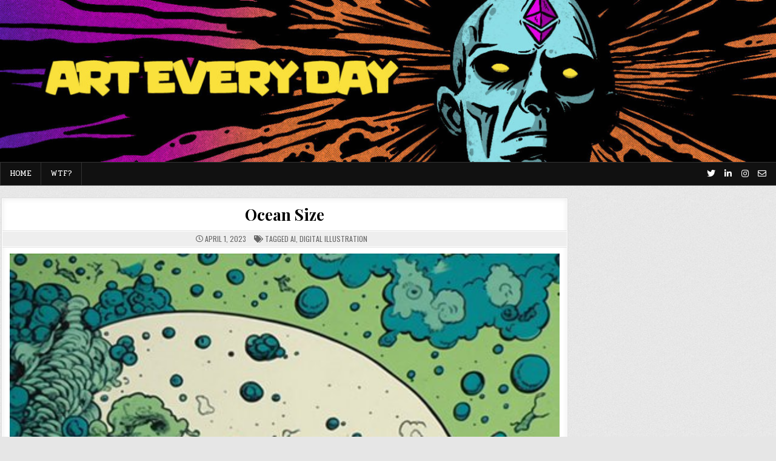

--- FILE ---
content_type: text/html; charset=UTF-8
request_url: https://tenebrini365.com/ocean-size/
body_size: 10248
content:
<!DOCTYPE html>
<html dir="ltr" lang="en-US"
	prefix="og: https://ogp.me/ns#" >
<head>
<meta charset="UTF-8">
<meta name="viewport" content="width=device-width, initial-scale=1.0">
<link rel="profile" href="http://gmpg.org/xfn/11">
<title>Ocean Size - T365 | ART EVERY DAY</title>

		<!-- All in One SEO 4.4.4 - aioseo.com -->
		<meta name="robots" content="max-image-preview:large" />
		<link rel="canonical" href="https://tenebrini365.com/ocean-size/" />
		<meta name="generator" content="All in One SEO (AIOSEO) 4.4.4" />
		<meta property="og:locale" content="en_US" />
		<meta property="og:site_name" content="T365 | ART EVERY DAY -" />
		<meta property="og:type" content="article" />
		<meta property="og:title" content="Ocean Size - T365 | ART EVERY DAY" />
		<meta property="og:url" content="https://tenebrini365.com/ocean-size/" />
		<meta property="article:published_time" content="2023-04-01T17:05:54+00:00" />
		<meta property="article:modified_time" content="2023-04-09T17:45:50+00:00" />
		<meta name="twitter:card" content="summary_large_image" />
		<meta name="twitter:site" content="@tenebrini" />
		<meta name="twitter:title" content="Ocean Size - T365 | ART EVERY DAY" />
		<meta name="twitter:creator" content="@tenebrini" />
		<script type="application/ld+json" class="aioseo-schema">
			{"@context":"https:\/\/schema.org","@graph":[{"@type":"BlogPosting","@id":"https:\/\/tenebrini365.com\/ocean-size\/#blogposting","name":"Ocean Size - T365 | ART EVERY DAY","headline":"Ocean Size","author":{"@id":"https:\/\/tenebrini365.com\/author\/tenebrini365_p8h1u1\/#author"},"publisher":{"@id":"https:\/\/tenebrini365.com\/#organization"},"image":{"@type":"ImageObject","url":"https:\/\/tenebrini365.com\/wp-content\/uploads\/2023\/04\/T365-091.jpeg","width":453,"height":680},"datePublished":"2023-04-01T17:05:54+00:00","dateModified":"2023-04-09T17:45:50+00:00","inLanguage":"en-US","mainEntityOfPage":{"@id":"https:\/\/tenebrini365.com\/ocean-size\/#webpage"},"isPartOf":{"@id":"https:\/\/tenebrini365.com\/ocean-size\/#webpage"},"articleSection":"sketchbook, AI, digital illustration"},{"@type":"BreadcrumbList","@id":"https:\/\/tenebrini365.com\/ocean-size\/#breadcrumblist","itemListElement":[{"@type":"ListItem","@id":"https:\/\/tenebrini365.com\/#listItem","position":1,"item":{"@type":"WebPage","@id":"https:\/\/tenebrini365.com\/","name":"Home","url":"https:\/\/tenebrini365.com\/"},"nextItem":"https:\/\/tenebrini365.com\/ocean-size\/#listItem"},{"@type":"ListItem","@id":"https:\/\/tenebrini365.com\/ocean-size\/#listItem","position":2,"item":{"@type":"WebPage","@id":"https:\/\/tenebrini365.com\/ocean-size\/","name":"Ocean Size","url":"https:\/\/tenebrini365.com\/ocean-size\/"},"previousItem":"https:\/\/tenebrini365.com\/#listItem"}]},{"@type":"Organization","@id":"https:\/\/tenebrini365.com\/#organization","name":"Tenebrini365","url":"https:\/\/tenebrini365.com\/","sameAs":["https:\/\/twitter.com\/tenebrini","https:\/\/www.instagram.com\/tenebrini\/","https:\/\/www.linkedin.com\/in\/tenebrini\/"]},{"@type":"Person","@id":"https:\/\/tenebrini365.com\/author\/tenebrini365_p8h1u1\/#author","url":"https:\/\/tenebrini365.com\/author\/tenebrini365_p8h1u1\/","name":"TENEBRINI","image":{"@type":"ImageObject","@id":"https:\/\/tenebrini365.com\/ocean-size\/#authorImage","url":"https:\/\/secure.gravatar.com\/avatar\/6261bf173c133ff35ba2f12b1992ab65b625d4959e3261d180b09a83419a9c41?s=96&d=mm&r=g","width":96,"height":96,"caption":"TENEBRINI"}},{"@type":"WebPage","@id":"https:\/\/tenebrini365.com\/ocean-size\/#webpage","url":"https:\/\/tenebrini365.com\/ocean-size\/","name":"Ocean Size - T365 | ART EVERY DAY","inLanguage":"en-US","isPartOf":{"@id":"https:\/\/tenebrini365.com\/#website"},"breadcrumb":{"@id":"https:\/\/tenebrini365.com\/ocean-size\/#breadcrumblist"},"author":{"@id":"https:\/\/tenebrini365.com\/author\/tenebrini365_p8h1u1\/#author"},"creator":{"@id":"https:\/\/tenebrini365.com\/author\/tenebrini365_p8h1u1\/#author"},"image":{"@type":"ImageObject","url":"https:\/\/tenebrini365.com\/wp-content\/uploads\/2023\/04\/T365-091.jpeg","@id":"https:\/\/tenebrini365.com\/#mainImage","width":453,"height":680},"primaryImageOfPage":{"@id":"https:\/\/tenebrini365.com\/ocean-size\/#mainImage"},"datePublished":"2023-04-01T17:05:54+00:00","dateModified":"2023-04-09T17:45:50+00:00"},{"@type":"WebSite","@id":"https:\/\/tenebrini365.com\/#website","url":"https:\/\/tenebrini365.com\/","name":"Just another WordPress site","inLanguage":"en-US","publisher":{"@id":"https:\/\/tenebrini365.com\/#organization"}}]}
		</script>
		<!-- All in One SEO -->

<meta name="description" content="Follow @TENEBRINI on Twitter for the grind." />
<meta name="robots" content="index,follow" />
<link rel="canonical" href="https://tenebrini365.com/ocean-size/" />
<meta property="og:locale" content="en_US" />
<meta property="og:type" content="article" />
<meta property="og:title" content="T365 - Art Every Day" />
<meta property="og:description" content="Follow @TENEBRINI on Twitter for the grind." />
<meta property="og:url" content="https://tenebrini365.com/ocean-size/" />
<meta property="og:site_name" content="T365 | ART EVERY DAY" />
<meta property="og:image" content="https://tenebrini365.com/wp-content/uploads/2023/04/T365-091.jpeg" />
<link rel='dns-prefetch' href='//fonts.googleapis.com' />
<link rel="alternate" type="application/rss+xml" title="T365 | ART EVERY DAY &raquo; Feed" href="https://tenebrini365.com/feed/" />
<link rel="alternate" type="application/rss+xml" title="T365 | ART EVERY DAY &raquo; Comments Feed" href="https://tenebrini365.com/comments/feed/" />
<link rel="alternate" title="oEmbed (JSON)" type="application/json+oembed" href="https://tenebrini365.com/wp-json/oembed/1.0/embed?url=https%3A%2F%2Ftenebrini365.com%2Focean-size%2F" />
<link rel="alternate" title="oEmbed (XML)" type="text/xml+oembed" href="https://tenebrini365.com/wp-json/oembed/1.0/embed?url=https%3A%2F%2Ftenebrini365.com%2Focean-size%2F&#038;format=xml" />
		<!-- This site uses the Google Analytics by MonsterInsights plugin v8.18 - Using Analytics tracking - https://www.monsterinsights.com/ -->
		<!-- Note: MonsterInsights is not currently configured on this site. The site owner needs to authenticate with Google Analytics in the MonsterInsights settings panel. -->
					<!-- No tracking code set -->
				<!-- / Google Analytics by MonsterInsights -->
		<style id='wp-img-auto-sizes-contain-inline-css' type='text/css'>
img:is([sizes=auto i],[sizes^="auto," i]){contain-intrinsic-size:3000px 1500px}
/*# sourceURL=wp-img-auto-sizes-contain-inline-css */
</style>
<style id='wp-emoji-styles-inline-css' type='text/css'>

	img.wp-smiley, img.emoji {
		display: inline !important;
		border: none !important;
		box-shadow: none !important;
		height: 1em !important;
		width: 1em !important;
		margin: 0 0.07em !important;
		vertical-align: -0.1em !important;
		background: none !important;
		padding: 0 !important;
	}
/*# sourceURL=wp-emoji-styles-inline-css */
</style>
<style id='wp-block-library-inline-css' type='text/css'>
:root{--wp-block-synced-color:#7a00df;--wp-block-synced-color--rgb:122,0,223;--wp-bound-block-color:var(--wp-block-synced-color);--wp-editor-canvas-background:#ddd;--wp-admin-theme-color:#007cba;--wp-admin-theme-color--rgb:0,124,186;--wp-admin-theme-color-darker-10:#006ba1;--wp-admin-theme-color-darker-10--rgb:0,107,160.5;--wp-admin-theme-color-darker-20:#005a87;--wp-admin-theme-color-darker-20--rgb:0,90,135;--wp-admin-border-width-focus:2px}@media (min-resolution:192dpi){:root{--wp-admin-border-width-focus:1.5px}}.wp-element-button{cursor:pointer}:root .has-very-light-gray-background-color{background-color:#eee}:root .has-very-dark-gray-background-color{background-color:#313131}:root .has-very-light-gray-color{color:#eee}:root .has-very-dark-gray-color{color:#313131}:root .has-vivid-green-cyan-to-vivid-cyan-blue-gradient-background{background:linear-gradient(135deg,#00d084,#0693e3)}:root .has-purple-crush-gradient-background{background:linear-gradient(135deg,#34e2e4,#4721fb 50%,#ab1dfe)}:root .has-hazy-dawn-gradient-background{background:linear-gradient(135deg,#faaca8,#dad0ec)}:root .has-subdued-olive-gradient-background{background:linear-gradient(135deg,#fafae1,#67a671)}:root .has-atomic-cream-gradient-background{background:linear-gradient(135deg,#fdd79a,#004a59)}:root .has-nightshade-gradient-background{background:linear-gradient(135deg,#330968,#31cdcf)}:root .has-midnight-gradient-background{background:linear-gradient(135deg,#020381,#2874fc)}:root{--wp--preset--font-size--normal:16px;--wp--preset--font-size--huge:42px}.has-regular-font-size{font-size:1em}.has-larger-font-size{font-size:2.625em}.has-normal-font-size{font-size:var(--wp--preset--font-size--normal)}.has-huge-font-size{font-size:var(--wp--preset--font-size--huge)}.has-text-align-center{text-align:center}.has-text-align-left{text-align:left}.has-text-align-right{text-align:right}.has-fit-text{white-space:nowrap!important}#end-resizable-editor-section{display:none}.aligncenter{clear:both}.items-justified-left{justify-content:flex-start}.items-justified-center{justify-content:center}.items-justified-right{justify-content:flex-end}.items-justified-space-between{justify-content:space-between}.screen-reader-text{border:0;clip-path:inset(50%);height:1px;margin:-1px;overflow:hidden;padding:0;position:absolute;width:1px;word-wrap:normal!important}.screen-reader-text:focus{background-color:#ddd;clip-path:none;color:#444;display:block;font-size:1em;height:auto;left:5px;line-height:normal;padding:15px 23px 14px;text-decoration:none;top:5px;width:auto;z-index:100000}html :where(.has-border-color){border-style:solid}html :where([style*=border-top-color]){border-top-style:solid}html :where([style*=border-right-color]){border-right-style:solid}html :where([style*=border-bottom-color]){border-bottom-style:solid}html :where([style*=border-left-color]){border-left-style:solid}html :where([style*=border-width]){border-style:solid}html :where([style*=border-top-width]){border-top-style:solid}html :where([style*=border-right-width]){border-right-style:solid}html :where([style*=border-bottom-width]){border-bottom-style:solid}html :where([style*=border-left-width]){border-left-style:solid}html :where(img[class*=wp-image-]){height:auto;max-width:100%}:where(figure){margin:0 0 1em}html :where(.is-position-sticky){--wp-admin--admin-bar--position-offset:var(--wp-admin--admin-bar--height,0px)}@media screen and (max-width:600px){html :where(.is-position-sticky){--wp-admin--admin-bar--position-offset:0px}}

/*# sourceURL=wp-block-library-inline-css */
</style><style id='global-styles-inline-css' type='text/css'>
:root{--wp--preset--aspect-ratio--square: 1;--wp--preset--aspect-ratio--4-3: 4/3;--wp--preset--aspect-ratio--3-4: 3/4;--wp--preset--aspect-ratio--3-2: 3/2;--wp--preset--aspect-ratio--2-3: 2/3;--wp--preset--aspect-ratio--16-9: 16/9;--wp--preset--aspect-ratio--9-16: 9/16;--wp--preset--color--black: #000000;--wp--preset--color--cyan-bluish-gray: #abb8c3;--wp--preset--color--white: #ffffff;--wp--preset--color--pale-pink: #f78da7;--wp--preset--color--vivid-red: #cf2e2e;--wp--preset--color--luminous-vivid-orange: #ff6900;--wp--preset--color--luminous-vivid-amber: #fcb900;--wp--preset--color--light-green-cyan: #7bdcb5;--wp--preset--color--vivid-green-cyan: #00d084;--wp--preset--color--pale-cyan-blue: #8ed1fc;--wp--preset--color--vivid-cyan-blue: #0693e3;--wp--preset--color--vivid-purple: #9b51e0;--wp--preset--gradient--vivid-cyan-blue-to-vivid-purple: linear-gradient(135deg,rgb(6,147,227) 0%,rgb(155,81,224) 100%);--wp--preset--gradient--light-green-cyan-to-vivid-green-cyan: linear-gradient(135deg,rgb(122,220,180) 0%,rgb(0,208,130) 100%);--wp--preset--gradient--luminous-vivid-amber-to-luminous-vivid-orange: linear-gradient(135deg,rgb(252,185,0) 0%,rgb(255,105,0) 100%);--wp--preset--gradient--luminous-vivid-orange-to-vivid-red: linear-gradient(135deg,rgb(255,105,0) 0%,rgb(207,46,46) 100%);--wp--preset--gradient--very-light-gray-to-cyan-bluish-gray: linear-gradient(135deg,rgb(238,238,238) 0%,rgb(169,184,195) 100%);--wp--preset--gradient--cool-to-warm-spectrum: linear-gradient(135deg,rgb(74,234,220) 0%,rgb(151,120,209) 20%,rgb(207,42,186) 40%,rgb(238,44,130) 60%,rgb(251,105,98) 80%,rgb(254,248,76) 100%);--wp--preset--gradient--blush-light-purple: linear-gradient(135deg,rgb(255,206,236) 0%,rgb(152,150,240) 100%);--wp--preset--gradient--blush-bordeaux: linear-gradient(135deg,rgb(254,205,165) 0%,rgb(254,45,45) 50%,rgb(107,0,62) 100%);--wp--preset--gradient--luminous-dusk: linear-gradient(135deg,rgb(255,203,112) 0%,rgb(199,81,192) 50%,rgb(65,88,208) 100%);--wp--preset--gradient--pale-ocean: linear-gradient(135deg,rgb(255,245,203) 0%,rgb(182,227,212) 50%,rgb(51,167,181) 100%);--wp--preset--gradient--electric-grass: linear-gradient(135deg,rgb(202,248,128) 0%,rgb(113,206,126) 100%);--wp--preset--gradient--midnight: linear-gradient(135deg,rgb(2,3,129) 0%,rgb(40,116,252) 100%);--wp--preset--font-size--small: 13px;--wp--preset--font-size--medium: 20px;--wp--preset--font-size--large: 36px;--wp--preset--font-size--x-large: 42px;--wp--preset--spacing--20: 0.44rem;--wp--preset--spacing--30: 0.67rem;--wp--preset--spacing--40: 1rem;--wp--preset--spacing--50: 1.5rem;--wp--preset--spacing--60: 2.25rem;--wp--preset--spacing--70: 3.38rem;--wp--preset--spacing--80: 5.06rem;--wp--preset--shadow--natural: 6px 6px 9px rgba(0, 0, 0, 0.2);--wp--preset--shadow--deep: 12px 12px 50px rgba(0, 0, 0, 0.4);--wp--preset--shadow--sharp: 6px 6px 0px rgba(0, 0, 0, 0.2);--wp--preset--shadow--outlined: 6px 6px 0px -3px rgb(255, 255, 255), 6px 6px rgb(0, 0, 0);--wp--preset--shadow--crisp: 6px 6px 0px rgb(0, 0, 0);}:where(.is-layout-flex){gap: 0.5em;}:where(.is-layout-grid){gap: 0.5em;}body .is-layout-flex{display: flex;}.is-layout-flex{flex-wrap: wrap;align-items: center;}.is-layout-flex > :is(*, div){margin: 0;}body .is-layout-grid{display: grid;}.is-layout-grid > :is(*, div){margin: 0;}:where(.wp-block-columns.is-layout-flex){gap: 2em;}:where(.wp-block-columns.is-layout-grid){gap: 2em;}:where(.wp-block-post-template.is-layout-flex){gap: 1.25em;}:where(.wp-block-post-template.is-layout-grid){gap: 1.25em;}.has-black-color{color: var(--wp--preset--color--black) !important;}.has-cyan-bluish-gray-color{color: var(--wp--preset--color--cyan-bluish-gray) !important;}.has-white-color{color: var(--wp--preset--color--white) !important;}.has-pale-pink-color{color: var(--wp--preset--color--pale-pink) !important;}.has-vivid-red-color{color: var(--wp--preset--color--vivid-red) !important;}.has-luminous-vivid-orange-color{color: var(--wp--preset--color--luminous-vivid-orange) !important;}.has-luminous-vivid-amber-color{color: var(--wp--preset--color--luminous-vivid-amber) !important;}.has-light-green-cyan-color{color: var(--wp--preset--color--light-green-cyan) !important;}.has-vivid-green-cyan-color{color: var(--wp--preset--color--vivid-green-cyan) !important;}.has-pale-cyan-blue-color{color: var(--wp--preset--color--pale-cyan-blue) !important;}.has-vivid-cyan-blue-color{color: var(--wp--preset--color--vivid-cyan-blue) !important;}.has-vivid-purple-color{color: var(--wp--preset--color--vivid-purple) !important;}.has-black-background-color{background-color: var(--wp--preset--color--black) !important;}.has-cyan-bluish-gray-background-color{background-color: var(--wp--preset--color--cyan-bluish-gray) !important;}.has-white-background-color{background-color: var(--wp--preset--color--white) !important;}.has-pale-pink-background-color{background-color: var(--wp--preset--color--pale-pink) !important;}.has-vivid-red-background-color{background-color: var(--wp--preset--color--vivid-red) !important;}.has-luminous-vivid-orange-background-color{background-color: var(--wp--preset--color--luminous-vivid-orange) !important;}.has-luminous-vivid-amber-background-color{background-color: var(--wp--preset--color--luminous-vivid-amber) !important;}.has-light-green-cyan-background-color{background-color: var(--wp--preset--color--light-green-cyan) !important;}.has-vivid-green-cyan-background-color{background-color: var(--wp--preset--color--vivid-green-cyan) !important;}.has-pale-cyan-blue-background-color{background-color: var(--wp--preset--color--pale-cyan-blue) !important;}.has-vivid-cyan-blue-background-color{background-color: var(--wp--preset--color--vivid-cyan-blue) !important;}.has-vivid-purple-background-color{background-color: var(--wp--preset--color--vivid-purple) !important;}.has-black-border-color{border-color: var(--wp--preset--color--black) !important;}.has-cyan-bluish-gray-border-color{border-color: var(--wp--preset--color--cyan-bluish-gray) !important;}.has-white-border-color{border-color: var(--wp--preset--color--white) !important;}.has-pale-pink-border-color{border-color: var(--wp--preset--color--pale-pink) !important;}.has-vivid-red-border-color{border-color: var(--wp--preset--color--vivid-red) !important;}.has-luminous-vivid-orange-border-color{border-color: var(--wp--preset--color--luminous-vivid-orange) !important;}.has-luminous-vivid-amber-border-color{border-color: var(--wp--preset--color--luminous-vivid-amber) !important;}.has-light-green-cyan-border-color{border-color: var(--wp--preset--color--light-green-cyan) !important;}.has-vivid-green-cyan-border-color{border-color: var(--wp--preset--color--vivid-green-cyan) !important;}.has-pale-cyan-blue-border-color{border-color: var(--wp--preset--color--pale-cyan-blue) !important;}.has-vivid-cyan-blue-border-color{border-color: var(--wp--preset--color--vivid-cyan-blue) !important;}.has-vivid-purple-border-color{border-color: var(--wp--preset--color--vivid-purple) !important;}.has-vivid-cyan-blue-to-vivid-purple-gradient-background{background: var(--wp--preset--gradient--vivid-cyan-blue-to-vivid-purple) !important;}.has-light-green-cyan-to-vivid-green-cyan-gradient-background{background: var(--wp--preset--gradient--light-green-cyan-to-vivid-green-cyan) !important;}.has-luminous-vivid-amber-to-luminous-vivid-orange-gradient-background{background: var(--wp--preset--gradient--luminous-vivid-amber-to-luminous-vivid-orange) !important;}.has-luminous-vivid-orange-to-vivid-red-gradient-background{background: var(--wp--preset--gradient--luminous-vivid-orange-to-vivid-red) !important;}.has-very-light-gray-to-cyan-bluish-gray-gradient-background{background: var(--wp--preset--gradient--very-light-gray-to-cyan-bluish-gray) !important;}.has-cool-to-warm-spectrum-gradient-background{background: var(--wp--preset--gradient--cool-to-warm-spectrum) !important;}.has-blush-light-purple-gradient-background{background: var(--wp--preset--gradient--blush-light-purple) !important;}.has-blush-bordeaux-gradient-background{background: var(--wp--preset--gradient--blush-bordeaux) !important;}.has-luminous-dusk-gradient-background{background: var(--wp--preset--gradient--luminous-dusk) !important;}.has-pale-ocean-gradient-background{background: var(--wp--preset--gradient--pale-ocean) !important;}.has-electric-grass-gradient-background{background: var(--wp--preset--gradient--electric-grass) !important;}.has-midnight-gradient-background{background: var(--wp--preset--gradient--midnight) !important;}.has-small-font-size{font-size: var(--wp--preset--font-size--small) !important;}.has-medium-font-size{font-size: var(--wp--preset--font-size--medium) !important;}.has-large-font-size{font-size: var(--wp--preset--font-size--large) !important;}.has-x-large-font-size{font-size: var(--wp--preset--font-size--x-large) !important;}
/*# sourceURL=global-styles-inline-css */
</style>

<style id='classic-theme-styles-inline-css' type='text/css'>
/*! This file is auto-generated */
.wp-block-button__link{color:#fff;background-color:#32373c;border-radius:9999px;box-shadow:none;text-decoration:none;padding:calc(.667em + 2px) calc(1.333em + 2px);font-size:1.125em}.wp-block-file__button{background:#32373c;color:#fff;text-decoration:none}
/*# sourceURL=/wp-includes/css/classic-themes.min.css */
</style>
<link rel='stylesheet' id='wc-gallery-style-css' href='https://tenebrini365.com/wp-content/plugins/boldgrid-gallery/includes/css/style.css?ver=1.55' type='text/css' media='all' />
<link rel='stylesheet' id='wc-gallery-popup-style-css' href='https://tenebrini365.com/wp-content/plugins/boldgrid-gallery/includes/css/magnific-popup.css?ver=1.1.0' type='text/css' media='all' />
<link rel='stylesheet' id='wc-gallery-flexslider-style-css' href='https://tenebrini365.com/wp-content/plugins/boldgrid-gallery/includes/vendors/flexslider/flexslider.css?ver=2.6.1' type='text/css' media='all' />
<link rel='stylesheet' id='wc-gallery-owlcarousel-style-css' href='https://tenebrini365.com/wp-content/plugins/boldgrid-gallery/includes/vendors/owlcarousel/assets/owl.carousel.css?ver=2.1.4' type='text/css' media='all' />
<link rel='stylesheet' id='wc-gallery-owlcarousel-theme-style-css' href='https://tenebrini365.com/wp-content/plugins/boldgrid-gallery/includes/vendors/owlcarousel/assets/owl.theme.default.css?ver=2.1.4' type='text/css' media='all' />
<link rel='stylesheet' id='gridhub-maincss-css' href='https://tenebrini365.com/wp-content/themes/gridhub/style.css' type='text/css' media='all' />
<link rel='stylesheet' id='fontawesome-css' href='https://tenebrini365.com/wp-content/themes/gridhub/assets/css/all.min.css' type='text/css' media='all' />
<link rel='stylesheet' id='gridhub-webfont-css' href='//fonts.googleapis.com/css?family=Playfair+Display:400,400i,700,700i|Domine:400,700|Oswald:400,700|Pridi:400,700|Merriweather:400,400i,700,700i&#038;display=swap' type='text/css' media='all' />
<link rel='stylesheet' id='boldgrid-components-css' href='https://tenebrini365.com/wp-content/plugins/post-and-page-builder/assets/css/components.min.css?ver=2.16.5' type='text/css' media='all' />
<link rel='stylesheet' id='font-awesome-css' href='https://tenebrini365.com/wp-content/plugins/post-and-page-builder/assets/css/font-awesome.min.css?ver=4.7' type='text/css' media='all' />
<link rel='stylesheet' id='boldgrid-fe-css' href='https://tenebrini365.com/wp-content/plugins/post-and-page-builder/assets/css/editor-fe.min.css?ver=1.24.1' type='text/css' media='all' />
<link rel='stylesheet' id='boldgrid-custom-styles-css' href='https://tenebrini365.com/wp-content/plugins/post-and-page-builder/assets/css/custom-styles.css?ver=6.9' type='text/css' media='all' />
<link rel='stylesheet' id='bgpbpp-public-css' href='https://tenebrini365.com/wp-content/plugins/post-and-page-builder-premium/dist/application.min.css?ver=1.0.6' type='text/css' media='all' />
<script type="text/javascript" src="https://tenebrini365.com/wp-includes/js/jquery/jquery.min.js?ver=3.7.1" id="jquery-core-js"></script>
<script type="text/javascript" src="https://tenebrini365.com/wp-includes/js/jquery/jquery-migrate.min.js?ver=3.4.1" id="jquery-migrate-js"></script>
<link rel="https://api.w.org/" href="https://tenebrini365.com/wp-json/" /><link rel="alternate" title="JSON" type="application/json" href="https://tenebrini365.com/wp-json/wp/v2/posts/751" /><link rel="EditURI" type="application/rsd+xml" title="RSD" href="https://tenebrini365.com/xmlrpc.php?rsd" />
<meta name="generator" content="WordPress 6.9" />
<link rel='shortlink' href='https://tenebrini365.com/?p=751' />
    <style type="text/css">
            .gridhub-site-title, .gridhub-site-title a, .gridhub-site-description {color: #ffffff;}
        </style>
    <style type="text/css" id="custom-background-css">
body.custom-background { background-image: url("https://tenebrini365.com/wp-content/themes/gridhub/assets/images/background.jpg"); background-position: left top; background-size: auto; background-repeat: repeat; background-attachment: fixed; }
</style>
	<style id="wpforms-css-vars-root">
				:root {
					--wpforms-field-border-radius: 3px;
--wpforms-field-border-style: solid;
--wpforms-field-border-size: 1px;
--wpforms-field-background-color: #ffffff;
--wpforms-field-border-color: rgba( 0, 0, 0, 0.25 );
--wpforms-field-border-color-spare: rgba( 0, 0, 0, 0.25 );
--wpforms-field-text-color: rgba( 0, 0, 0, 0.7 );
--wpforms-field-menu-color: #ffffff;
--wpforms-label-color: rgba( 0, 0, 0, 0.85 );
--wpforms-label-sublabel-color: rgba( 0, 0, 0, 0.55 );
--wpforms-label-error-color: #d63637;
--wpforms-button-border-radius: 3px;
--wpforms-button-border-style: none;
--wpforms-button-border-size: 1px;
--wpforms-button-background-color: #066aab;
--wpforms-button-border-color: #066aab;
--wpforms-button-text-color: #ffffff;
--wpforms-page-break-color: #066aab;
--wpforms-background-image: none;
--wpforms-background-position: center center;
--wpforms-background-repeat: no-repeat;
--wpforms-background-size: cover;
--wpforms-background-width: 100px;
--wpforms-background-height: 100px;
--wpforms-background-color: rgba( 0, 0, 0, 0 );
--wpforms-background-url: none;
--wpforms-container-padding: 0px;
--wpforms-container-border-style: none;
--wpforms-container-border-width: 1px;
--wpforms-container-border-color: #000000;
--wpforms-container-border-radius: 3px;
--wpforms-field-size-input-height: 43px;
--wpforms-field-size-input-spacing: 15px;
--wpforms-field-size-font-size: 16px;
--wpforms-field-size-line-height: 19px;
--wpforms-field-size-padding-h: 14px;
--wpforms-field-size-checkbox-size: 16px;
--wpforms-field-size-sublabel-spacing: 5px;
--wpforms-field-size-icon-size: 1;
--wpforms-label-size-font-size: 16px;
--wpforms-label-size-line-height: 19px;
--wpforms-label-size-sublabel-font-size: 14px;
--wpforms-label-size-sublabel-line-height: 17px;
--wpforms-button-size-font-size: 17px;
--wpforms-button-size-height: 41px;
--wpforms-button-size-padding-h: 15px;
--wpforms-button-size-margin-top: 10px;
--wpforms-container-shadow-size-box-shadow: none;

				}
			</style></head>

<body class="wp-singular post-template-default single single-post postid-751 single-format-standard custom-background wp-theme-gridhub gridhub-animated gridhub-fadein boldgrid-ppb gridhub-theme-is-active gridhub-header-image-active gridhub-header-full-active gridhub-masonry-inactive gridhub-flexbox-grid gridhub-centered-grid gridhub-single-media-under-title gridhub-layout-c-s1 gridhub-tagline-inactive gridhub-primary-mobile-menu-active gridhub-secondary-menu-active gridhub-secondary-mobile-menu-active gridhub-secondary-social-icons" id="gridhub-site-body" itemscope="itemscope" itemtype="http://schema.org/WebPage">
<a class="skip-link screen-reader-text" href="#gridhub-content-wrapper">Skip to content</a>

<div class="gridhub-site-wrapper">

    <div class="gridhub-header-image gridhub-clearfix">
                <a href="https://tenebrini365.com/" rel="home" class="gridhub-header-img-link"><img src="https://tenebrini365.com/wp-content/uploads/2023/01/cropped-AED-002.jpg" width="1500" height="313" alt="" class="gridhub-header-img" srcset="https://tenebrini365.com/wp-content/uploads/2023/01/cropped-AED-002.jpg 1500w, https://tenebrini365.com/wp-content/uploads/2023/01/cropped-AED-002-300x63.jpg 300w, https://tenebrini365.com/wp-content/uploads/2023/01/cropped-AED-002-1024x214.jpg 1024w, https://tenebrini365.com/wp-content/uploads/2023/01/cropped-AED-002-768x160.jpg 768w, https://tenebrini365.com/wp-content/uploads/2023/01/cropped-AED-002-1292x270.jpg 1292w, https://tenebrini365.com/wp-content/uploads/2023/01/cropped-AED-002-936x195.jpg 936w, https://tenebrini365.com/wp-content/uploads/2023/01/cropped-AED-002-250x52.jpg 250w, https://tenebrini365.com/wp-content/uploads/2023/01/cropped-AED-002-550x115.jpg 550w, https://tenebrini365.com/wp-content/uploads/2023/01/cropped-AED-002-800x167.jpg 800w, https://tenebrini365.com/wp-content/uploads/2023/01/cropped-AED-002-863x180.jpg 863w, https://tenebrini365.com/wp-content/uploads/2023/01/cropped-AED-002-1438x300.jpg 1438w" sizes="(max-width: 1500px) 100vw, 1500px" decoding="async" fetchpriority="high" /></a>
                </div>
    
<div class="gridhub-container gridhub-secondary-menu-container gridhub-clearfix">
<div class="gridhub-secondary-menu-container-inside gridhub-clearfix">
<nav class="gridhub-nav-secondary" id="gridhub-secondary-navigation" itemscope="itemscope" itemtype="http://schema.org/SiteNavigationElement" role="navigation" aria-label="Secondary Menu">
<div class="gridhub-outer-wrapper">
<button class="gridhub-secondary-responsive-menu-icon" aria-controls="gridhub-menu-secondary-navigation" aria-expanded="false">Menu</button>
<ul id="gridhub-menu-secondary-navigation" class="gridhub-secondary-nav-menu gridhub-menu-secondary"><li ><a href="https://tenebrini365.com/">Home</a></li><li class="page_item page-item-12"><a href="https://tenebrini365.com/about-us/">WTF?</a></li></ul>
<div class='gridhub-social-icons'>
                <a href="https://twitter.com/tenebrini" target="_blank" rel="nofollow" class="gridhub-social-icon-twitter" aria-label="Twitter Button"><i class="fab fa-twitter" aria-hidden="true" title="Twitter"></i></a>                            <a href="https://www.linkedin.com/in/tenebrini/" target="_blank" rel="nofollow" class="gridhub-social-icon-linkedin" aria-label="Linkedin Button"><i class="fab fa-linkedin-in" aria-hidden="true" title="Linkedin"></i></a>                <a href="https://www.instagram.com/tenebrini/" target="_blank" rel="nofollow" class="gridhub-social-icon-instagram" aria-label="Instagram Button"><i class="fab fa-instagram" aria-hidden="true" title="Instagram"></i></a>                                                                                                                                                                                                                                                <a href="mailto:stevetenebrini@gmail.com" class="gridhub-social-icon-email" aria-label="Email Us Button"><i class="far fa-envelope" aria-hidden="true" title="Email Us"></i></a>            </div>

</div>
</nav>
</div>
</div>

<div id="gridhub-search-overlay-wrap" class="gridhub-search-overlay">
  <div class="gridhub-search-overlay-content">
    
<form role="search" method="get" class="gridhub-search-form" action="https://tenebrini365.com/">
<label>
    <span class="gridhub-sr-only">Search for:</span>
    <input type="search" class="gridhub-search-field" placeholder="Search &hellip;" value="" name="s" />
</label>
<input type="submit" class="gridhub-search-submit" value="&#xf002;" />
</form>  </div>
  <button class="gridhub-search-closebtn" aria-label="Close Search" title="Close Search">&#xD7;</button>
</div>

<div class="gridhub-site-header gridhub-container" id="gridhub-header" itemscope="itemscope" itemtype="http://schema.org/WPHeader" role="banner">
<div class="gridhub-head-content gridhub-clearfix" id="gridhub-head-content">

<div class="gridhub-no-header-content">
              <p class="gridhub-site-title"><a href="https://tenebrini365.com/" rel="home">T365 | ART EVERY DAY</a></p>
                </div>

</div><!--/#gridhub-head-content -->
</div><!--/#gridhub-header -->






<div class="gridhub-outer-wrapper" id="gridhub-wrapper-outside">

<div class="gridhub-container gridhub-clearfix" id="gridhub-wrapper">
<div class="gridhub-content-wrapper gridhub-clearfix" id="gridhub-content-wrapper">
<div class="gridhub-main-wrapper gridhub-clearfix" id="gridhub-main-wrapper" itemscope="itemscope" itemtype="http://schema.org/Blog" role="main">
<div class="theiaStickySidebar">
<div class="gridhub-main-wrapper-inside gridhub-clearfix">




<div class="gridhub-posts-wrapper" id="gridhub-posts-wrapper">



<article id="post-751" class="gridhub-post-singular gridhub-box post-751 post type-post status-publish format-standard has-post-thumbnail hentry category-sketchbook tag-ai tag-digital-illustration wpcat-10-id">
<div class="gridhub-box-inside">

    
        <header class="entry-header">
    <div class="entry-header-inside gridhub-clearfix">
                    <h1 class="post-title entry-title">Ocean Size</h1>        
                    <div class="gridhub-entry-meta-single">
    <div class="gridhub-entry-meta-single-inside">
        <span class="gridhub-entry-meta-single-date"><i class="far fa-clock" aria-hidden="true"></i>&nbsp;April 1, 2023</span>            <span class="gridhub-entry-meta-single-tags"><i class="fas fa-tags" aria-hidden="true"></i> Tagged <a href="https://tenebrini365.com/tag/ai/" rel="tag">AI</a>, <a href="https://tenebrini365.com/tag/digital-illustration/" rel="tag">digital illustration</a></span>        </div>
    </div>
        </div>
    </header><!-- .entry-header -->
    
                    <div class="gridhub-post-thumbnail-single">
                                    <a href="https://tenebrini365.com/ocean-size/" title="Permanent Link to Ocean Size" class="gridhub-post-thumbnail-single-link"><img width="453" height="680" src="https://tenebrini365.com/wp-content/uploads/2023/04/T365-091.jpeg" class="gridhub-post-thumbnail-single-img wp-post-image" alt="" title="Ocean Size" decoding="async" srcset="https://tenebrini365.com/wp-content/uploads/2023/04/T365-091.jpeg 453w, https://tenebrini365.com/wp-content/uploads/2023/04/T365-091-200x300.jpeg 200w, https://tenebrini365.com/wp-content/uploads/2023/04/T365-091-250x375.jpeg 250w, https://tenebrini365.com/wp-content/uploads/2023/04/T365-091-120x180.jpeg 120w, https://tenebrini365.com/wp-content/uploads/2023/04/T365-091-333x500.jpeg 333w" sizes="(max-width: 453px) 100vw, 453px" /></a>
                                </div>
    
    <div class="entry-content gridhub-clearfix">
                </div><!-- .entry-content -->

    
    
</div>
</article>


	<nav class="navigation post-navigation" aria-label="Posts">
		<h2 class="screen-reader-text">Post navigation</h2>
		<div class="nav-links"><div class="nav-previous"><a href="https://tenebrini365.com/burd-skeeter/" rel="prev">Burd (Skeeter) &rarr;</a></div><div class="nav-next"><a href="https://tenebrini365.com/planet-caravan/" rel="next">&larr; Planet Caravan</a></div></div>
	</nav>
<div class="clear"></div>
</div><!--/#gridhub-posts-wrapper -->




</div>
</div>
</div><!-- /#gridhub-main-wrapper -->



<div class="gridhub-sidebar-one-wrapper gridhub-sidebar-widget-areas gridhub-clearfix" id="gridhub-sidebar-one-wrapper" itemscope="itemscope" itemtype="http://schema.org/WPSideBar" role="complementary">
<div class="theiaStickySidebar">
<div class="gridhub-sidebar-one-wrapper-inside gridhub-clearfix">


</div>
</div>
</div><!-- /#gridhub-sidebar-one-wrapper-->



</div>

</div><!--/#gridhub-content-wrapper -->
</div><!--/#gridhub-wrapper -->





<div class='gridhub-clearfix' id='gridhub-footer-blocks' itemscope='itemscope' itemtype='http://schema.org/WPFooter' role='contentinfo'>
<div class='gridhub-container gridhub-clearfix'>
<div class="gridhub-outer-wrapper">



<div class='gridhub-clearfix'>
<div class='gridhub-bottom-footer-block'>
<div id="tag_cloud-8" class="gridhub-footer-widget widget widget_tag_cloud"><h2 class="gridhub-widget-title"><span class="gridhub-widget-title-inside">CATEGORIES</span></h2><div class="tagcloud"><a href="https://tenebrini365.com/tag/ai/" class="tag-cloud-link tag-link-27 tag-link-position-1" style="font-size: 11.397058823529pt;" aria-label="AI (14 items)">AI<span class="tag-link-count"> (14)</span></a>
<a href="https://tenebrini365.com/tag/digital-illustration/" class="tag-cloud-link tag-link-23 tag-link-position-2" style="font-size: 22pt;" aria-label="digital illustration (160 items)">digital illustration<span class="tag-link-count"> (160)</span></a>
<a href="https://tenebrini365.com/tag/nft/" class="tag-cloud-link tag-link-28 tag-link-position-3" style="font-size: 16.029411764706pt;" aria-label="NFT (42 items)">NFT<span class="tag-link-count"> (42)</span></a>
<a href="https://tenebrini365.com/tag/photography/" class="tag-cloud-link tag-link-17 tag-link-position-4" style="font-size: 8pt;" aria-label="photography (6 items)">photography<span class="tag-link-count"> (6)</span></a>
<a href="https://tenebrini365.com/tag/sketchbook/" class="tag-cloud-link tag-link-11 tag-link-position-5" style="font-size: 12.220588235294pt;" aria-label="sketchbook (17 items)">sketchbook<span class="tag-link-count"> (17)</span></a></div>
</div></div>
</div>

</div>
</div>
</div><!--/#gridhub-footer-blocks-->

<div class='gridhub-clearfix' id='gridhub-copyright-area'>
<div class='gridhub-copyright-area-inside gridhub-container'>
<div class="gridhub-outer-wrapper">

<div class='gridhub-copyright-area-inside-content gridhub-clearfix'>
  <p class='gridhub-copyright'>Copyright &copy; 2026 T365 | ART EVERY DAY</p>
<p class='gridhub-credit'><a href="https://themesdna.com/">Design by ThemesDNA.com</a></p>
</div>

</div>
</div>
</div><!--/#gridhub-copyright-area -->


</div>

<button class="gridhub-scroll-top" title="Scroll to Top"><i class="fas fa-arrow-up" aria-hidden="true"></i><span class="gridhub-sr-only">Scroll to Top</span></button>

<script type="speculationrules">
{"prefetch":[{"source":"document","where":{"and":[{"href_matches":"/*"},{"not":{"href_matches":["/wp-*.php","/wp-admin/*","/wp-content/uploads/*","/wp-content/*","/wp-content/plugins/*","/wp-content/themes/gridhub/*","/*\\?(.+)"]}},{"not":{"selector_matches":"a[rel~=\"nofollow\"]"}},{"not":{"selector_matches":".no-prefetch, .no-prefetch a"}}]},"eagerness":"conservative"}]}
</script>
<script type="text/javascript" src="https://tenebrini365.com/wp-includes/js/imagesloaded.min.js?ver=5.0.0" id="imagesloaded-js"></script>
<script type="text/javascript" src="https://tenebrini365.com/wp-includes/js/masonry.min.js?ver=4.2.2" id="masonry-js"></script>
<script type="text/javascript" src="https://tenebrini365.com/wp-includes/js/jquery/jquery.masonry.min.js?ver=3.1.2b" id="jquery-masonry-js"></script>
<script type="text/javascript" src="https://tenebrini365.com/wp-content/themes/gridhub/assets/js/jquery.fitvids.min.js" id="fitvids-js"></script>
<script type="text/javascript" src="https://tenebrini365.com/wp-content/themes/gridhub/assets/js/ResizeSensor.min.js" id="ResizeSensor-js"></script>
<script type="text/javascript" src="https://tenebrini365.com/wp-content/themes/gridhub/assets/js/theia-sticky-sidebar.min.js" id="theia-sticky-sidebar-js"></script>
<script type="text/javascript" src="https://tenebrini365.com/wp-content/themes/gridhub/assets/js/navigation.js" id="gridhub-navigation-js"></script>
<script type="text/javascript" src="https://tenebrini365.com/wp-content/themes/gridhub/assets/js/skip-link-focus-fix.js" id="gridhub-skip-link-focus-fix-js"></script>
<script type="text/javascript" id="gridhub-customjs-js-extra">
/* <![CDATA[ */
var gridhub_ajax_object = {"ajaxurl":"https://tenebrini365.com/wp-admin/admin-ajax.php","primary_menu_active":"","secondary_menu_active":"1","sticky_menu_active":"1","sticky_mobile_menu_active":"","sticky_sidebar_active":"1"};
//# sourceURL=gridhub-customjs-js-extra
/* ]]> */
</script>
<script type="text/javascript" src="https://tenebrini365.com/wp-content/themes/gridhub/assets/js/custom.js" id="gridhub-customjs-js"></script>
<script type="text/javascript" id="gridhub-html5shiv-js-js-extra">
/* <![CDATA[ */
var gridhub_custom_script_vars = {"elements_name":"abbr article aside audio bdi canvas data datalist details dialog figcaption figure footer header hgroup main mark meter nav output picture progress section summary template time video"};
//# sourceURL=gridhub-html5shiv-js-js-extra
/* ]]> */
</script>
<script type="text/javascript" src="https://tenebrini365.com/wp-content/themes/gridhub/assets/js/html5shiv.js" id="gridhub-html5shiv-js-js"></script>
<script type="text/javascript" src="https://tenebrini365.com/wp-content/plugins/post-and-page-builder/assets/js/jquery-stellar/jquery.stellar.js?ver=1.24.1" id="boldgrid-parallax-js"></script>
<script type="text/javascript" id="boldgrid-editor-public-js-extra">
/* <![CDATA[ */
var BoldgridEditorPublic = {"is_boldgrid_theme":"","colors":{"defaults":["rgb(33, 150, 243)","rgb(13, 71, 161)","rgb(187, 222, 251)","rgb(238, 238, 238)","rgb(19, 19, 19)"],"neutral":"white"},"theme":"GridHub"};
//# sourceURL=boldgrid-editor-public-js-extra
/* ]]> */
</script>
<script type="text/javascript" src="https://tenebrini365.com/wp-content/plugins/post-and-page-builder/assets/dist/public.min.js?ver=1.24.1" id="boldgrid-editor-public-js"></script>
<script type="text/javascript" src="https://tenebrini365.com/wp-content/plugins/post-and-page-builder-premium/dist/application.min.js?ver=1.0.6" id="bgpbpp-public-js"></script>
<script id="wp-emoji-settings" type="application/json">
{"baseUrl":"https://s.w.org/images/core/emoji/17.0.2/72x72/","ext":".png","svgUrl":"https://s.w.org/images/core/emoji/17.0.2/svg/","svgExt":".svg","source":{"concatemoji":"https://tenebrini365.com/wp-includes/js/wp-emoji-release.min.js?ver=6.9"}}
</script>
<script type="module">
/* <![CDATA[ */
/*! This file is auto-generated */
const a=JSON.parse(document.getElementById("wp-emoji-settings").textContent),o=(window._wpemojiSettings=a,"wpEmojiSettingsSupports"),s=["flag","emoji"];function i(e){try{var t={supportTests:e,timestamp:(new Date).valueOf()};sessionStorage.setItem(o,JSON.stringify(t))}catch(e){}}function c(e,t,n){e.clearRect(0,0,e.canvas.width,e.canvas.height),e.fillText(t,0,0);t=new Uint32Array(e.getImageData(0,0,e.canvas.width,e.canvas.height).data);e.clearRect(0,0,e.canvas.width,e.canvas.height),e.fillText(n,0,0);const a=new Uint32Array(e.getImageData(0,0,e.canvas.width,e.canvas.height).data);return t.every((e,t)=>e===a[t])}function p(e,t){e.clearRect(0,0,e.canvas.width,e.canvas.height),e.fillText(t,0,0);var n=e.getImageData(16,16,1,1);for(let e=0;e<n.data.length;e++)if(0!==n.data[e])return!1;return!0}function u(e,t,n,a){switch(t){case"flag":return n(e,"\ud83c\udff3\ufe0f\u200d\u26a7\ufe0f","\ud83c\udff3\ufe0f\u200b\u26a7\ufe0f")?!1:!n(e,"\ud83c\udde8\ud83c\uddf6","\ud83c\udde8\u200b\ud83c\uddf6")&&!n(e,"\ud83c\udff4\udb40\udc67\udb40\udc62\udb40\udc65\udb40\udc6e\udb40\udc67\udb40\udc7f","\ud83c\udff4\u200b\udb40\udc67\u200b\udb40\udc62\u200b\udb40\udc65\u200b\udb40\udc6e\u200b\udb40\udc67\u200b\udb40\udc7f");case"emoji":return!a(e,"\ud83e\u1fac8")}return!1}function f(e,t,n,a){let r;const o=(r="undefined"!=typeof WorkerGlobalScope&&self instanceof WorkerGlobalScope?new OffscreenCanvas(300,150):document.createElement("canvas")).getContext("2d",{willReadFrequently:!0}),s=(o.textBaseline="top",o.font="600 32px Arial",{});return e.forEach(e=>{s[e]=t(o,e,n,a)}),s}function r(e){var t=document.createElement("script");t.src=e,t.defer=!0,document.head.appendChild(t)}a.supports={everything:!0,everythingExceptFlag:!0},new Promise(t=>{let n=function(){try{var e=JSON.parse(sessionStorage.getItem(o));if("object"==typeof e&&"number"==typeof e.timestamp&&(new Date).valueOf()<e.timestamp+604800&&"object"==typeof e.supportTests)return e.supportTests}catch(e){}return null}();if(!n){if("undefined"!=typeof Worker&&"undefined"!=typeof OffscreenCanvas&&"undefined"!=typeof URL&&URL.createObjectURL&&"undefined"!=typeof Blob)try{var e="postMessage("+f.toString()+"("+[JSON.stringify(s),u.toString(),c.toString(),p.toString()].join(",")+"));",a=new Blob([e],{type:"text/javascript"});const r=new Worker(URL.createObjectURL(a),{name:"wpTestEmojiSupports"});return void(r.onmessage=e=>{i(n=e.data),r.terminate(),t(n)})}catch(e){}i(n=f(s,u,c,p))}t(n)}).then(e=>{for(const n in e)a.supports[n]=e[n],a.supports.everything=a.supports.everything&&a.supports[n],"flag"!==n&&(a.supports.everythingExceptFlag=a.supports.everythingExceptFlag&&a.supports[n]);var t;a.supports.everythingExceptFlag=a.supports.everythingExceptFlag&&!a.supports.flag,a.supports.everything||((t=a.source||{}).concatemoji?r(t.concatemoji):t.wpemoji&&t.twemoji&&(r(t.twemoji),r(t.wpemoji)))});
//# sourceURL=https://tenebrini365.com/wp-includes/js/wp-emoji-loader.min.js
/* ]]> */
</script>
</body>
</html>
<!-- Dynamic page generated in 1.418 seconds. -->
<!-- Cached page generated by WP-Super-Cache on 2026-01-24 22:25:08 -->

<!-- super cache -->